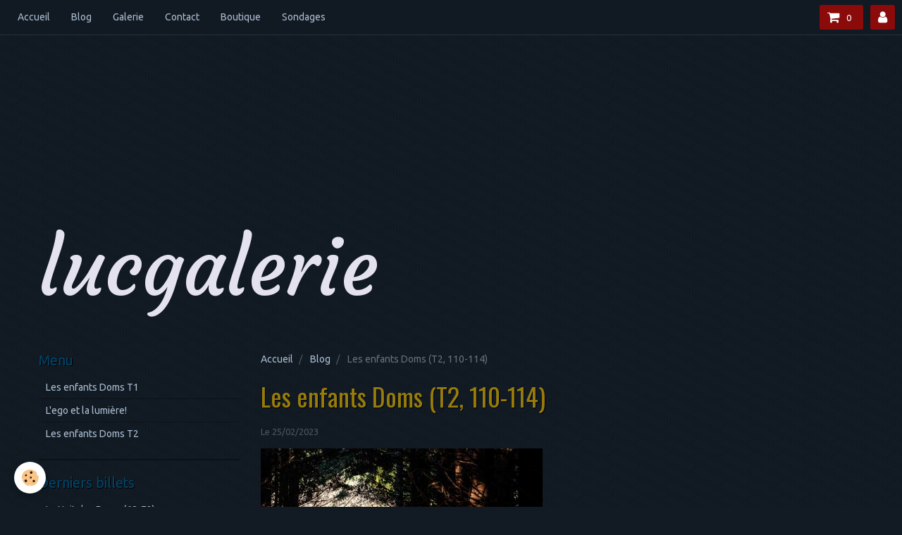

--- FILE ---
content_type: text/html; charset=UTF-8
request_url: https://www.luc-galerie.com/blog/les-enfants-doms-t2-110-114.html
body_size: 69975
content:
<!DOCTYPE html>
<html lang="fr">
    <head>
        <title>Les enfants Doms (T2, 110-114)</title>
        <!-- smart / midnight -->
<meta http-equiv="Content-Type" content="text/html; charset=utf-8">
<!--[if IE]>
<meta http-equiv="X-UA-Compatible" content="IE=edge">
<![endif]-->
<meta name="viewport" content="width=device-width, initial-scale=1, maximum-scale=1.0, user-scalable=no">
<meta name="msapplication-tap-highlight" content="no">
  <link rel="alternate" type="application/rss+xml" href="https://www.luc-galerie.com/blog/do/rss.xml" />
  <meta name="twitter:title" content="Les enfants Doms (T2, 110-114)"/>
  <meta property="og:title" content="Les enfants Doms (T2, 110-114)"/>
  <meta property="og:url" content="https://www.luc-galerie.com/blog/les-enfants-doms-t2-110-114.html"/>
  <meta property="og:type" content="article"/>
  <meta name="description" content="                                              &quot;It's a game for you, isn't it?&quot;                                                Le Quatrième protocole                                    110         « Bouge pas, Piccolo !    _Martinez ?    _ Lui-même ! T’es ..."/>
  <meta name="twitter:description" content="                                              &quot;It's a game for you, isn't it?&quot;                                                Le Quatrième protocole                                    110         « Bouge pas, Piccolo !    _Martinez ?    _ Lui-même ! T’es ..."/>
  <meta property="og:description" content="                                              &quot;It's a game for you, isn't it?&quot;                                                Le Quatrième protocole                                    110         « Bouge pas, Piccolo !    _Martinez ?    _ Lui-même ! T’es ..."/>
  <link rel="image_src" href="https://www.luc-galerie.com/medias/images/doms44.jpg"/>
  <meta property="og:image" content="https://www.luc-galerie.com/medias/images/doms44.jpg"/>
  <meta name="twitter:image" content="https://www.luc-galerie.com/medias/images/doms44.jpg"/>
  <meta name="twitter:card" content="summary_large_image"/>
  <link rel="canonical" href="https://www.luc-galerie.com/blog/les-enfants-doms-t2-110-114.html">
<meta name="generator" content="e-monsite (e-monsite.com)">







        <meta name="theme-color" content="rgba(17, 25, 34, 1)">
        <meta name="msapplication-navbutton-color" content="rgba(17, 25, 34, 1)">
        <meta name="apple-mobile-web-app-capable" content="yes">
        <meta name="apple-mobile-web-app-status-bar-style" content="black-translucent">

                
                                    
                                    
                                     
                                                                                                                    
            <link href="https://fonts.googleapis.com/css?family=Ubuntu:300,400,700%7COswald:300,400,700%7CCourgette:300,400,700&display=swap" rel="stylesheet">
        
        <link href="https://maxcdn.bootstrapcdn.com/font-awesome/4.7.0/css/font-awesome.min.css" rel="stylesheet">

        <link href="//www.luc-galerie.com/themes/combined.css?v=6_1646067808_21" rel="stylesheet">

        <!-- EMS FRAMEWORK -->
        <script src="//www.luc-galerie.com/medias/static/themes/ems_framework/js/jquery.min.js"></script>
        <!-- HTML5 shim and Respond.js for IE8 support of HTML5 elements and media queries -->
        <!--[if lt IE 9]>
        <script src="//www.luc-galerie.com/medias/static/themes/ems_framework/js/html5shiv.min.js"></script>
        <script src="//www.luc-galerie.com/medias/static/themes/ems_framework/js/respond.min.js"></script>
        <![endif]-->
        <script src="//www.luc-galerie.com/medias/static/themes/ems_framework/js/ems-framework.min.js?v=751"></script>
        <script src="https://www.luc-galerie.com/themes/content.js?v=6_1646067808_21&lang=fr"></script>

            <script src="//www.luc-galerie.com/medias/static/js/rgpd-cookies/jquery.rgpd-cookies.js?v=751"></script>
    <script>
                                    $(document).ready(function() {
            $.RGPDCookies({
                theme: 'ems_framework',
                site: 'www.luc-galerie.com',
                privacy_policy_link: '/about/privacypolicy/',
                cookies: [{"id":null,"favicon_url":"https:\/\/ssl.gstatic.com\/analytics\/20210414-01\/app\/static\/analytics_standard_icon.png","enabled":true,"model":"google_analytics","title":"Google Analytics","short_description":"Permet d'analyser les statistiques de consultation de notre site","long_description":"Indispensable pour piloter notre site internet, il permet de mesurer des indicateurs comme l\u2019affluence, les produits les plus consult\u00e9s, ou encore la r\u00e9partition g\u00e9ographique des visiteurs.","privacy_policy_url":"https:\/\/support.google.com\/analytics\/answer\/6004245?hl=fr","slug":"google-analytics"},{"id":null,"favicon_url":"","enabled":true,"model":"addthis","title":"AddThis","short_description":"Partage social","long_description":"Nous utilisons cet outil afin de vous proposer des liens de partage vers des plateformes tiers comme Twitter, Facebook, etc.","privacy_policy_url":"https:\/\/www.oracle.com\/legal\/privacy\/addthis-privacy-policy.html","slug":"addthis"}],
                modal_title: 'Gestion\u0020des\u0020cookies',
                modal_description: 'd\u00E9pose\u0020des\u0020cookies\u0020pour\u0020am\u00E9liorer\u0020votre\u0020exp\u00E9rience\u0020de\u0020navigation,\nmesurer\u0020l\u0027audience\u0020du\u0020site\u0020internet,\u0020afficher\u0020des\u0020publicit\u00E9s\u0020personnalis\u00E9es,\nr\u00E9aliser\u0020des\u0020campagnes\u0020cibl\u00E9es\u0020et\u0020personnaliser\u0020l\u0027interface\u0020du\u0020site.',
                privacy_policy_label: 'Consulter\u0020la\u0020politique\u0020de\u0020confidentialit\u00E9',
                check_all_label: 'Tout\u0020cocher',
                refuse_button: 'Refuser',
                settings_button: 'Param\u00E9trer',
                accept_button: 'Accepter',
                callback: function() {
                    // website google analytics case (with gtag), consent "on the fly"
                    if ('gtag' in window && typeof window.gtag === 'function') {
                        if (window.jsCookie.get('rgpd-cookie-google-analytics') === undefined
                            || window.jsCookie.get('rgpd-cookie-google-analytics') === '0') {
                            gtag('consent', 'update', {
                                'ad_storage': 'denied',
                                'analytics_storage': 'denied'
                            });
                        } else {
                            gtag('consent', 'update', {
                                'ad_storage': 'granted',
                                'analytics_storage': 'granted'
                            });
                        }
                    }
                }
            });
        });
    </script>

        <script async src="https://www.googletagmanager.com/gtag/js?id=G-4VN4372P6E"></script>
<script>
    window.dataLayer = window.dataLayer || [];
    function gtag(){dataLayer.push(arguments);}
    
    gtag('consent', 'default', {
        'ad_storage': 'denied',
        'analytics_storage': 'denied'
    });
    
    gtag('js', new Date());
    gtag('config', 'G-4VN4372P6E');
</script>

                <script type="application/ld+json">
    {
        "@context" : "https://schema.org/",
        "@type" : "WebSite",
        "name" : "lucgalerie",
        "url" : "https://www.luc-galerie.com/"
    }
</script>
            </head>
    <body id="blog_run" class="default menu-fixed">
        

        
        <!-- NAV -->
        <nav class="navbar navbar-top navbar-fixed-top">
            <div class="container">
                <div class="navbar-header hidden-desktop">
                                        <button data-toggle="collapse" data-target="#navbar" data-orientation="horizontal" class="btn btn-link navbar-toggle">
                		<i class="fa fa-bars"></i>
					</button>
                                                            <a class="brand" href="https://www.luc-galerie.com/">
                                                                        <span class="hidden-desktop">lucgalerie</span>
                                            </a>
                                    </div>
                                <div id="navbar" class="collapse">
                        <ul class="nav navbar-nav">
                    <li>
                <a href="https://www.luc-galerie.com/">
                                        Accueil
                </a>
                            </li>
                    <li>
                <a href="https://www.luc-galerie.com/blog/">
                                        Blog
                </a>
                            </li>
                    <li>
                <a href="https://www.luc-galerie.com/album-photos/">
                                        Galerie
                </a>
                            </li>
                    <li>
                <a href="https://www.luc-galerie.com/contact">
                                        Contact
                </a>
                            </li>
                    <li>
                <a href="https://www.luc-galerie.com/boutique">
                                        Boutique
                </a>
                            </li>
                    <li>
                <a href="https://www.luc-galerie.com/sondages">
                                        Sondages
                </a>
                            </li>
            </ul>

                </div>
                
                                <div class="navbar-buttons">
                                        <div class="navbar-cart" data-id="widget_cart">
                        <div class="widget-content" data-role="widget-content">
                            <a href="https://www.luc-galerie.com/boutique/do/cart/" class="btn btn-primary">
                                <i class="fa fa-shopping-cart fa-lg"></i>
                                <span class="badge badge-primary" data-role="cart-count"></span>
                            </a>
                        </div>
                    </div>
                    <a class="btn btn-primary" href="https://www.luc-galerie.com/boutique/do/account">
                        <i class="fa fa-user fa-lg"></i>
                    </a>
                                                                            </div>
                            </div>
        </nav>
                <!-- HEADER -->
        <header id="header">
                                            <div class="container">
                                <a class="brand" href="https://www.luc-galerie.com/">
                                                            <span class="visible-desktop-inline-block">lucgalerie</span>
                                    </a>
                                </div>
                                    </header>
        <!-- //HEADER -->
        
        <!-- WRAPPER -->
                                                                <div id="wrapper" class="container">
            <!-- MAIN -->
            <div id="main">
                                       <ol class="breadcrumb">
                  <li>
            <a href="https://www.luc-galerie.com/">Accueil</a>
        </li>
                        <li>
            <a href="https://www.luc-galerie.com/blog/">Blog</a>
        </li>
                        <li class="active">
            Les enfants Doms (T2, 110-114)
         </li>
            </ol>
                                
                                                                    
                                <div class="view view-blog" id="view-item" data-id-blog="63f9d6fa45c64e7888b9403f">
        <h1 class="view-title">Les enfants Doms (T2, 110-114)</h1>
        <ul class="media-infos">
                <li data-role="date">
            Le 25/02/2023
                    </li>
                    </ul>
    <div class="clearfix">
                    <p><img alt="Doms44" class="img-left" height="400" src="https://www.luc-galerie.com/medias/images/doms44.jpg?fx=c_400_400" width="400" /></p>

<p>&nbsp;</p>

<p>&nbsp;</p>

<p>&nbsp;</p>

<p><em>&nbsp; &nbsp; &nbsp; &nbsp; &nbsp; &nbsp; &nbsp; &nbsp; &nbsp; &nbsp; &nbsp; &nbsp; &nbsp; &nbsp; &nbsp; &nbsp;&quot;It&#39;s a game for you, isn&#39;t it?&quot;</em></p>

<p>&nbsp; &nbsp; &nbsp; &nbsp; &nbsp; &nbsp; &nbsp; &nbsp; &nbsp; &nbsp; &nbsp; &nbsp; &nbsp; &nbsp; &nbsp; &nbsp; &nbsp; &nbsp; &nbsp; &nbsp; &nbsp; &nbsp; Le Quatri&egrave;me protocole</p>

<p>&nbsp;</p>

<p>&nbsp;</p>

<p><span style="font-size:18px;">&nbsp; &nbsp; &nbsp; &nbsp; &nbsp; &nbsp; &nbsp; &nbsp; &nbsp; &nbsp; &nbsp; 110</span><span style="font-size:18px;"></span><span style="font-size:18px;"></span></p>

<p><span style="font-size:18px;">&nbsp; &nbsp; &nbsp;&laquo;&nbsp;Bouge pas, Piccolo&nbsp;!</span></p>

<p><span style="font-size:18px;">_Martinez&nbsp;?</span></p>

<p><span style="font-size:18px;">_ Lui-m&ecirc;me&nbsp;! T&rsquo;es pas arm&eacute;&nbsp;?&nbsp;</span></p>

<p><span style="font-size:18px;">_ Non... Je peux me retourner&nbsp;?</span></p>

<p><span style="font-size:18px;">_ Attends que je te fouille&nbsp;!&nbsp;&raquo;</span></p>

<p><span style="font-size:18px;">&nbsp; &nbsp; &nbsp;Martinez palpa le corps de Piccolo, afin de s&rsquo;assurer qu&rsquo;il ne portait pas d&rsquo;armes&hellip; &laquo;&nbsp;Maintenant, tu peux me faire face&hellip; dit Martinez.</span></p>

<p><span style="font-size:18px;">_ Tu &eacute;tais sur ma piste&nbsp;? demanda Piccolo.</span></p>

<p><span style="font-size:18px;">_ Oui, au lendemain de ta disparition, j&rsquo;ai pris mon cheval, bien d&eacute;cid&eacute; &agrave; te ramener au camp&nbsp;!&nbsp;&raquo;</span></p>

<p><span style="font-size:18px;">&nbsp; &nbsp; &nbsp;On &eacute;tait dans une r&eacute;gion entre la Kuranie et RAM&hellip; C&rsquo;&eacute;taient de hauts plateaux &eacute;pargn&eacute;s par la mer et on n&rsquo;y voyait qu&rsquo;une sorte d&rsquo;herbe ondulante, sous l&rsquo;ombre des nuages&nbsp;! &laquo;&nbsp;Je ne laisse pas dehors les brebis &eacute;gar&eacute;e&nbsp;! rajouta Martinez. Et il y a aussi un cheval pour toi&nbsp;!&nbsp;&raquo;</span></p>

<p><span style="font-size:18px;">&nbsp; &nbsp; &nbsp;Piccolo, toujours sous la menace de l&rsquo;arme de Martinez, alla vers sa monture et l&rsquo;enfourcha, avant de pr&eacute;ciser&nbsp;: &laquo;&nbsp;Tu sais, Martinez, je ne m&rsquo;enfuirai pas&nbsp;! D&rsquo;ailleurs, je comptais rentrer au camp&nbsp;!</span></p>

<p><span style="font-size:18px;">_ Bien s&ucirc;r, r&eacute;pondit Martinez qui se hissa lui-m&ecirc;me sur sa selle. Et c&rsquo;est pour &ccedil;a que tu joues les filles de l&rsquo;air&nbsp;! Allez en route&nbsp;!</span></p>

<p><span style="font-size:18px;">_ J&rsquo;ai &eacute;t&eacute; enlev&eacute;, Martinez, &agrave; mon corps d&eacute;fendant&nbsp;!</span></p>

<p><span style="font-size:18px;">_ Tiens, celle-l&agrave;, on ne me l&rsquo;avait jamais faite&nbsp;!</span></p>

<p><span style="font-size:18px;">_ C&rsquo;est pourtant la v&eacute;rit&eacute;&nbsp;! Un commando, nomm&eacute; le commando Science, est venu me chercher&nbsp;!</span></p>

<p><span style="font-size:18px;">_ Des types barbouill&eacute;s de noir, j&rsquo; parie&nbsp;! avec un couteau sur le mollet&nbsp;! C&rsquo; que c&rsquo;est d&rsquo;&ecirc;tre un oisif, plant&eacute; devant la t&eacute;l&eacute;&nbsp;!</span></p>

<p><span style="font-size:18px;">_ Dans le commando, y avait une ancienne connaissance, qui tenait absolument &agrave; ma collaboration pour un probl&egrave;me&nbsp;!</span></p>

<p><span style="font-size:18px;">_ J&rsquo; croyais qu&rsquo; c&rsquo;&eacute;tait &agrave; ton corps d&eacute;fendant&nbsp;! Mais c&rsquo;est un ami qui &eacute;tait l&agrave;&nbsp;! Et puis, peut-on savoir de quel probl&egrave;me il s&rsquo;agissait&nbsp;?</span></p>

<p><span style="font-size:18px;">_ Du r&eacute;chauffement climatique&nbsp;!</span></p>

<p><span style="font-size:18px;">_ Ah&nbsp;! Ah&nbsp;! Ah&nbsp;! Et ils avaient besoin d&rsquo;un mec qui n&rsquo;a jamais rien fait d&rsquo; sa vie&nbsp;! Ah&nbsp;! Ah&nbsp;! Piccolo le mytho&nbsp;!&nbsp;&raquo;</span></p>

<p><span style="font-size:18px;">&nbsp; &nbsp; &nbsp;D&eacute;sormais, ils se turent et ils ne firent que parcourir de vastes &eacute;tendues, gr&acirc;ce &agrave; leur monture. Mais, le soir arrivant, ils bivouaqu&egrave;rent&nbsp;et apr&egrave;s s&rsquo;&ecirc;tre occup&eacute; des chevaux, ils allum&egrave;rent un feu&nbsp;! Ils mang&egrave;rent en discutant&hellip; &laquo;&nbsp;Au camp, tu vas retrouver tes camarades, ceux qui sont us&eacute;s par le travail&nbsp;!</span></p>

<p><span style="font-size:18px;">_ Ce n&rsquo;est pas le travail qui est usant, r&eacute;pondit Piccolo.</span></p>

<p><span style="font-size:18px;">_ Non&nbsp;?</span></p>

<p><span style="font-size:18px;">_ Non, c&rsquo;est le stress ou l&rsquo;angoisse&nbsp;! C&rsquo;est tr&egrave;s diff&eacute;rent, m&ecirc;me si le stress est forc&eacute;ment li&eacute; au travail&nbsp;!</span></p>

<p><span style="font-size:18px;">_ Comprends pas&nbsp;! fit Martinez, qui avala une bonne bouch&eacute;e.</span></p>

<p><span style="font-size:18px;">_ Nous sommes inquiets &agrave; cause de choses qui nous d&eacute;passent&nbsp;! Notre stress est sournois, d&rsquo;autant que nous, les &ecirc;tres humains, nous sommes face &agrave; l&rsquo;inconnu&nbsp;! &laquo;&nbsp;Qu&rsquo;est-ce que nous faisons l&agrave; sur Terre&nbsp;?&nbsp;&raquo;, c&rsquo;est pas une question que se posent les animaux&nbsp;! Nous avons le choix et nous en sommes perturb&eacute;s, et s&rsquo;il survient des &eacute;v&eacute;nements telles que la guerre en Kuranie ou l&rsquo;inflation, nous nous fermons et devenons hostiles &agrave; tout changement&nbsp;! Nous refusons la r&eacute;forme des retraites, non &agrave; cause de ce qu&rsquo;elle nous co&ucirc;te, mais bien plus parce que nous devenons incapables de perdre quoi que ce soit&nbsp;!</span></p>

<p><span style="font-size:18px;">_ C&rsquo;est une r&eacute;forme inique et qui ne doit pas &ecirc;tre appliqu&eacute;e&nbsp;!</span></p>

<p><span style="font-size:18px;">_ Peut-&ecirc;tre et il y a toujours des conditions de travail &agrave; am&eacute;liorer, mais le fond du probl&egrave;me n&rsquo;est pas l&agrave;&nbsp;! C&rsquo;est notre perception de la vie qui d&eacute;termine notre stress&nbsp;! Depuis que je suis tout petit, je r&eacute;fl&eacute;chis au sens de ce que je vois et c&rsquo;est moi qui bosse le plus, car mon fruit, c&rsquo;est ma paix, c&rsquo;est l&rsquo;espoir que je peux donner&nbsp;! Cela va autrement plus loin que d&rsquo;offrir un emploi&nbsp;! Quelqu&rsquo;un qui profite de mon message, qui s&rsquo;en nourrit, a les moyens de calmer ses angoisses et de trouver la joie, quel que soit le poste qu&rsquo;il occupe&nbsp;! Voil&agrave; encore pourquoi le commando Science m&rsquo;a enlev&eacute;&nbsp;!</span></p>

<p><span style="font-size:18px;">_ Ouais, moi, c&rsquo; que j&rsquo; sais, c&rsquo;est que je dois te ramener &agrave; la maison rouge&nbsp;!</span></p>

<p><span style="font-size:18px;">_ Bien s&ucirc;r, Martinez, car le seul sens que t&rsquo;as donn&eacute; &agrave; ta vie, c&rsquo;est celui de ton autorit&eacute;, de ton importance&nbsp;! Lorsqu&rsquo;ils vont me revoir l&agrave;-bas, reconduit par toi, ils vont dire&nbsp;: &laquo;&nbsp;Quel type, ce Martinez&nbsp;! On ne lui &eacute;chappe pas&nbsp;!&nbsp;&raquo; Tu vas pouvoir rouler des m&eacute;caniques&nbsp;!</span></p>

<p><span style="font-size:18px;">_ J&rsquo; te kiffe pas, Piccolo&nbsp;!</span></p>

<p><span style="font-size:18px;">_ Ah&nbsp;! Ah&nbsp;! La belle affaire&nbsp;! T&rsquo;as la r&eacute;action de tous ceux que j&rsquo; d&eacute;range et que j&rsquo; fais travailler du chapeau&nbsp;! T&rsquo;as la haine de l&rsquo;&eacute;go&iuml;sme&nbsp;!</span></p>

<p><span style="font-size:18px;">_ Eh&nbsp;! O&ugrave; tu vas&nbsp;? s&rsquo;&eacute;cria Martinez, en d&eacute;gainant son arme &agrave; la vitesse de l&rsquo;&eacute;clair&nbsp;!</span></p>

<p><span style="font-size:18px;">_ Pisser&nbsp;!</span></p>

<p><span style="font-size:18px;">_ Bon, mais reste dans mon champ de vision&nbsp;!</span></p>

<p><span style="font-size:18px;">_ Bien chef&nbsp;!&nbsp;&raquo;</span></p>

<p><span style="font-size:18px;"></span></p>

<p><span style="font-size:18px;">&nbsp; &nbsp; &nbsp; &nbsp; &nbsp; &nbsp; &nbsp; &nbsp; &nbsp; &nbsp; &nbsp; &nbsp; &nbsp; &nbsp; &nbsp; &nbsp; &nbsp; &nbsp; &nbsp; &nbsp; &nbsp; &nbsp; &nbsp; &nbsp; &nbsp; &nbsp; &nbsp; &nbsp; &nbsp; &nbsp; &nbsp; &nbsp; &nbsp; &nbsp; &nbsp; &nbsp; &nbsp;111</span></p>

<p><span style="font-size:18px;"></span></p>

<p><span style="font-size:18px;">&nbsp; &nbsp; &nbsp; Le lendemain, Martinez et Piccolo reprirent la route et ils &eacute;taient au petit trot quand Martinez dit&nbsp;: &laquo;&nbsp;Tu sais, c&rsquo;est injuste ce que tu m&rsquo;as dit hier, au sujet de mon &eacute;go&iuml;sme&hellip; Je d&eacute;fends aussi les gars, tous ceux dont on abuse, pour faire plus de profits&nbsp;!</span></p>

<p><span style="font-size:18px;">_ Bien s&ucirc;r, Martinez, ce n&rsquo;est jamais tout blanc ou tout noir&nbsp;! Mais, si on t&rsquo;enlevait la lutte contre le gouvernement, tu serais compl&egrave;tement paum&eacute;&nbsp;! C&rsquo;est ton hypocrisie qui fait que le b&acirc;t blesse&nbsp;! &laquo;&nbsp;L&rsquo;homme ne vivra pas seulement de pain&nbsp;!&nbsp;&raquo; tu te rappelles&nbsp;? Autrement dit, l&rsquo;homme a une conscience pour donner un sens &agrave; sa vie&nbsp;! Or, notre &eacute;poque, dans son mensonge, essaie de nous faire croire que c&rsquo;est facultatif, qu&rsquo;on peut comme &ccedil;a avoir une existence purement mat&eacute;rialiste&nbsp;! On gagne de quoi vivre, on nourrit les siens, on donne &agrave; ses enfants la meilleure &eacute;ducation et on s&rsquo;en va, avec le sentiment du devoir accompli, en paix&nbsp;! Foutaises&nbsp;! C&rsquo;est justement ta lutte contre le gouvernement qui t&rsquo;aveugle sur cette mascarade&nbsp;!</span></p>

<p><span style="font-size:18px;">_ On dirait que t&rsquo;en as gros sur la patate&hellip;</span></p>

<p><span style="font-size:18px;">_ Un peu oui, car on ne sort pas des probl&egrave;mes&nbsp;! Pourquoi c&rsquo;est toujours le chaos&nbsp;? Mais parce que le chaos est n&eacute;cessaire &agrave; la plupart pour donner du sens&nbsp;! La soci&eacute;t&eacute;, c&rsquo;est la prolongation du lyc&eacute;e&nbsp;! Le gouvernement, c&rsquo;est le proviseur, ou le CPE&nbsp;! Le travail, ce sont les cours&nbsp;; les pauses, les r&eacute;cr&eacute;ations, et bien s&ucirc;r il y a encore les vacances&nbsp;! On reste dans un vase clos et quand on n&rsquo;est pas content, on accuse la direction de l&rsquo;&eacute;cole, on se r&eacute;volte contre les professeurs, qu&rsquo;on juge injustes, c&rsquo;est-&agrave;-dire qu&rsquo;on prend &agrave; parti les ministres&nbsp;! On reste scolaire, alors que l&rsquo;immensit&eacute; est juste &agrave; c&ocirc;t&eacute;&nbsp;! On &eacute;touffe, alors que le myst&egrave;re peut &ecirc;tre infini&nbsp;! On est terroris&eacute; &agrave; l&rsquo;id&eacute;e d&rsquo;ouvrir une fen&ecirc;tre&nbsp;!</span></p>

<p><span style="font-size:18px;">_ Tu exag&egrave;res...&nbsp;&raquo;</span></p>

<p><span style="font-size:18px;">&nbsp; &nbsp; &nbsp;A cet instant, une troupe de cavaliers fit son apparition et vint &agrave; la rencontre des deux hommes&hellip; Puis, elle s&rsquo;arr&ecirc;ta et montra ses visages d&rsquo;adolescents&nbsp;! &laquo;&nbsp;Donne-nous le prisonnier&nbsp;! dit celui qui &eacute;tait le chef.</span></p>

<p><span style="font-size:18px;">_ Et qu&rsquo;est-ce que vous en ferez&nbsp;? demanda Martinez.</span></p>

<p><span style="font-size:18px;">_ On va le pendre&nbsp;!</span></p>

<p><span style="font-size:18px;">_ Oui, on va le pendre&nbsp;! cri&egrave;rent d&rsquo;autres. Donne-le nous, Martinez&nbsp;!</span></p>

<p><span style="font-size:18px;">_ Doucement les enfants&hellip; Et pourquoi vous voulez le pendre&nbsp;?</span></p>

<p><span style="font-size:18px;">_ Tu as &eacute;cout&eacute; ses discours, Martinez&nbsp;? reprit le chef. Il a la langue d&rsquo;un serpent et ils menacent nos retraites&nbsp;!</span></p>

<p><span style="font-size:18px;">_ Ouais, nous voulons une retraite&nbsp;! rench&eacute;rit le groupe.</span></p>

<p><span style="font-size:18px;">_ Non, je ne vous donnerai pas le prisonnier&hellip;, r&eacute;pondit Martinez. Il a fui du camp et il sera jug&eacute; pour cela&nbsp;! Laissez faire la justice, les enfants&nbsp;! Vous &ecirc;tes de braves petits gars et ne m&rsquo;obligez pas &agrave; vous descendre&nbsp;!&nbsp;&raquo;</span></p>

<p><span style="font-size:18px;">&nbsp; &nbsp; &nbsp;Les gamins connaissaient de r&eacute;putation l&rsquo;adresse de Martinez au revolver et ils finirent par s&rsquo;en aller, non sans jeter &agrave; Piccolo de sombres regards de haine&nbsp;! &laquo;&nbsp;Alors j&rsquo;exag&egrave;re, hein&nbsp;! jeta Piccolo, une fois que la troupe fut partie. Des ados inquiets pour leur retraite, alors qu&rsquo;ils n&rsquo;ont m&ecirc;me pas commenc&eacute; &agrave; travailler&nbsp;! Voil&agrave; le monde que nous avons cr&eacute;&eacute;&nbsp;!</span></p>

<p><span style="font-size:18px;">_ Ils d&eacute;fendent leur futur&nbsp;!</span></p>

<p><span style="font-size:18px;">_ Mais bon sang, on en cr&egrave;ve justement de cette s&eacute;curit&eacute;, de cette maladie &agrave; vouloir tout assurer&nbsp;! On ne comprend pas qu&rsquo;elle ne fait que renforcer notre &eacute;go&iuml;sme&nbsp;! que c&rsquo;est l&rsquo;animal qui est en nous qui ne veut que survivre, en &eacute;tant le plus fort, en ne pensant qu&rsquo;&agrave; lui&nbsp;! Ceux-l&agrave; des enfants&nbsp;? Mais ce sont d&eacute;j&agrave; des vieillards&nbsp;! O&ugrave; est le don, Martinez, la magie, la force&nbsp;? Il n&rsquo;y a pas de futur pour l&rsquo;homme mat&eacute;rialiste&nbsp;! pour ceux qui comptent et qui veulent l&rsquo;&eacute;galit&eacute;&nbsp;!</span></p>

<p><span style="font-size:18px;">_ Ah bon&nbsp;? V&rsquo; l&agrave; autre chose&nbsp;! Moi, j&rsquo; combats pour la justice&nbsp;!</span></p>

<p><span style="font-size:18px;">_ Mais en m&ecirc;me temps t&rsquo;es incapable de paix&nbsp;! Tu ne saurais quoi en faire&nbsp;! Une soci&eacute;t&eacute; d&rsquo;apothicaires&nbsp;! Nous avons tous soif et nous disons&nbsp;: &laquo;&nbsp;Seule la raison nous guide&nbsp;! Nous n&rsquo;ob&eacute;issons qu&rsquo;au n&eacute;cessaire&nbsp;!&nbsp;&raquo; Nous crevons d&rsquo;un manque d&rsquo;amour, de tendresse&nbsp;! Nous voudrions voler, sentir le souffle des &eacute;toiles, puisque nous savons l&rsquo;immensit&eacute; de l&rsquo;Univers, et nous vivons dans des bo&icirc;tes &agrave; chaussures&nbsp;! Et tu sais pourquoi, Martinez&nbsp;?</span></p>

<p><span style="font-size:18px;">_ Non, mais tu vas me le dire&nbsp;!</span></p>

<p><span style="font-size:18px;">_ Mais par peur, Martinez&nbsp;! parce que nous avons trois plumes dans les fesses&hellip; et que nous avons peur du ridicule&nbsp;! parce que l&rsquo;orgueil nous rend b&ecirc;tes&nbsp;et m&ecirc;me infects, durs comme de la pierre&nbsp;! Le climat tarit les puits, mais d&eacute;j&agrave; nos c&oelig;urs sont &agrave; secs&nbsp;! La beaut&eacute; est partout, &eacute;poustouflante et elle nous invite &agrave; aimer de tout notre &ecirc;tre&nbsp;! Elle nous montre la flamme&nbsp;! Pense &agrave; la sortie des feuilles au printemps&nbsp;! Les fleurs, elles, ne perdent pas leur temps&nbsp;! Elles ne r&acirc;lent pas&nbsp;! Elles s&rsquo;empressent de s&rsquo;ouvrir&nbsp;!</span></p>

<p><span style="font-size:18px;">_ Tu sais, je commence &agrave; regretter de t&rsquo;avoir poursuivi&nbsp;! Je n&rsquo;ai jamais eu un tel moulin &agrave; paroles &agrave; mes c&ocirc;t&eacute;s&nbsp;!</span></p>

<p><span style="font-size:18px;">_ Ah&nbsp;! Ah&nbsp;! J&rsquo; l&rsquo;ouvre pas souvent, mais c&rsquo;est vrai que quand &ccedil;a arrive, j&rsquo;en ai &agrave; dire&nbsp;!</span></p>

<p><span style="font-size:18px;">_ Tu feras moins le fier au camp&nbsp;!</span></p>

<p><span style="font-size:18px;">_ Le camp, pour moi, Martinez, c&rsquo;est des vacances&nbsp;! Ce qui est difficile, c&rsquo;est de donner du sens, d&rsquo;affronter la vie, les yeux ouverts&nbsp;! Une soci&eacute;t&eacute; de lyc&eacute;ens, j&rsquo; te dis&nbsp;!&nbsp;&raquo;</span></p>

<p><span style="font-size:18px;"></span></p>

<p><span style="font-size:18px;">&nbsp; &nbsp; &nbsp; &nbsp; &nbsp; &nbsp; &nbsp; &nbsp; &nbsp; &nbsp; &nbsp; &nbsp; &nbsp; &nbsp; &nbsp; &nbsp; &nbsp; &nbsp; &nbsp; &nbsp; &nbsp; &nbsp; &nbsp; &nbsp; &nbsp; &nbsp; &nbsp; &nbsp; &nbsp; &nbsp; &nbsp; &nbsp; &nbsp; &nbsp; &nbsp; &nbsp; 112</span></p>

<p><span style="font-size:18px;"></span></p>

<p><span style="font-size:18px;">L&rsquo;orgueil tue le monde&nbsp;!</span></p>

<p><span style="font-size:18px;">L&rsquo;appauvrit, le d&eacute;sesp&egrave;re&nbsp;!</span></p>

<p><span style="font-size:18px;">L&rsquo;orgueil brouille les pistes&nbsp;!</span></p>

<p><span style="font-size:18px;">Il dit&nbsp;: &laquo;&nbsp;Je n&rsquo;existe pas&nbsp;!&nbsp;</span></p>

<p><span style="font-size:18px;">Je fais les choses par n&eacute;cessit&eacute;, par raison, par devoir&nbsp;!&nbsp;&raquo;</span></p>

<p><span style="font-size:18px;">L&rsquo;orgueil n&rsquo;existe pas, c&rsquo;est une victime&nbsp;!</span></p>

<p><span style="font-size:18px;">Qui se rappelle pourquoi Rimar est entr&eacute; en guerre&nbsp;?</span></p>

<p><span style="font-size:18px;">Il voulait parader&nbsp;!</span></p>

<p><span style="font-size:18px;">Il voulait dire&nbsp;: &laquo;&nbsp;J&rsquo;ai ramen&eacute; la Kuranie &agrave; la maison&nbsp;!&nbsp;&raquo;</span></p>

<p><span style="font-size:18px;">Il voulait l&rsquo;admiration de son peuple&nbsp;!</span></p>

<p><span style="font-size:18px;">Qu&rsquo;on voit comme il est fort&nbsp;!</span></p>

<p><span style="font-size:18px;">Il voulait &ecirc;tre aim&eacute;, comme un enfant&nbsp;!</span></p>

<p><span style="font-size:18px;">Mais l&rsquo;orgueil est un enfant m&eacute;chant&nbsp;!</span></p>

<p><span style="font-size:18px;">C&rsquo;est un enfant adulte&nbsp;!</span></p>

<p><span style="font-size:18px;">Un enfant de ce monde,</span></p>

<p><span style="font-size:18px;">Qui trafique avec ce monde&nbsp;!</span></p>

<p><span style="font-size:18px;">Nous sommes tous des enfants,</span></p>

<p><span style="font-size:18px;">Mais l&rsquo;orgueil fait l&rsquo;enfant dominateur,</span></p>

<p><span style="font-size:18px;">Capricieux, dur&nbsp;!</span></p>

<p><span style="font-size:18px;">L&rsquo;orgueil se prend au s&eacute;rieux&nbsp;!</span></p>

<p><span style="font-size:18px;">L&rsquo;orgueil &eacute;tend les villes,</span></p>

<p><span style="font-size:18px;">Etend sa puissance, son pouvoir&nbsp;!</span></p>

<p><span style="font-size:18px;">Il domine, il triomphe&nbsp;!</span></p>

<p><span style="font-size:18px;">Il veut l&rsquo;admiration des autres,</span></p>

<p><span style="font-size:18px;">En les commandant, en &eacute;tant le premier&nbsp;!</span></p>

<p><span style="font-size:18px;">Mais l&rsquo;orgueil se cache&nbsp;!</span></p>

<p><span style="font-size:18px;">Il dit&nbsp;: &laquo;&nbsp;Je n&rsquo;existe pas&nbsp;!&nbsp;&raquo;</span></p>

<p><span style="font-size:18px;">L&rsquo;orgueil tue le monde,</span></p>

<p><span style="font-size:18px;">En brouillant les pistes&nbsp;!</span></p>

<p><span style="font-size:18px;">Il dit&nbsp;: &laquo;&nbsp;Je fais la guerre par n&eacute;cessit&eacute;, devoir&nbsp;!</span></p>

<p><span style="font-size:18px;">Je suis une victime&nbsp;!</span></p>

<p><span style="font-size:18px;">Bien s&ucirc;r, des gens meurent, des enfants meurent&nbsp;!</span></p>

<p><span style="font-size:18px;">Des atrocit&eacute;s sont commises&nbsp;!</span></p>

<p><span style="font-size:18px;">Mais c&rsquo;est par devoir, n&eacute;cessit&eacute;&nbsp;!</span></p>

<p><span style="font-size:18px;">Je ne suis qu&rsquo;une victime&nbsp;!&nbsp;&raquo;</span></p>

<p><span style="font-size:18px;">L&rsquo;orgueil tue le monde,</span></p>

<p><span style="font-size:18px;">Le d&eacute;sesp&egrave;re, l&rsquo;an&eacute;antit,</span></p>

<p><span style="font-size:18px;">Car il brouille les pistes&nbsp;!</span></p>

<p><span style="font-size:18px;">Il n&rsquo;existe pas&nbsp;!</span></p>

<p><span style="font-size:18px;">Il &eacute;tend les villes, r&eacute;chauffe la plan&egrave;te, d&eacute;truit la nature,</span></p>

<p><span style="font-size:18px;">Par n&eacute;cessit&eacute;, devoir&nbsp;!</span></p>

<p><span style="font-size:18px;">L&rsquo;orgueil est un saint&nbsp;!</span></p>

<p><span style="font-size:18px;">Prions pour lui&nbsp;!</span></p>

<p><span style="font-size:18px;">Prions pour qu&rsquo;il tue des gens&nbsp;!</span></p>

<p><span style="font-size:18px;">Qu&rsquo;il d&eacute;truise la nature&nbsp;!</span></p>

<p><span style="font-size:18px;">Car l&rsquo;orgueil est une victime, une victime du devoir&nbsp;!</span></p>

<p><span style="font-size:18px;">C&rsquo;est dur pour lui&nbsp;!</span></p>

<p><span style="font-size:18px;">Bien plus que pour ceux qui sont morts &agrave; cause de lui&nbsp;!</span></p>

<p><span style="font-size:18px;">Qui se rappelle pourquoi Rimar a d&eacute;but&eacute; sa guerre&nbsp;?</span></p>

<p><span style="font-size:18px;">Il voulait juste parader&nbsp;!</span></p>

<p><span style="font-size:18px;">Il voulait juste dire&nbsp;: &laquo;&nbsp;J&rsquo;ai ramen&eacute; la Kuranie &agrave; la maison&nbsp;!&nbsp;&raquo;</span></p>

<p><span style="font-size:18px;">Il voulait montrer combien il est fort,</span></p>

<p><span style="font-size:18px;">Faire l&rsquo;admiration de son peuple&nbsp;!</span></p>

<p><span style="font-size:18px;">Comme un enfant, mais un enfant dominateur, dur,</span></p>

<p><span style="font-size:18px;">Car il y a des morts</span></p>

<p><span style="font-size:18px;">Et l&rsquo;orgueil ne revient pas en arri&egrave;re&nbsp;!</span></p>

<p><span style="font-size:18px;">Il ne dit pas&nbsp;: &laquo;&nbsp;Je me suis tromp&eacute;&nbsp;! Excusez-moi&nbsp;!</span></p>

<p><span style="font-size:18px;">Jugez-moi, car je ne veux pas tuer&nbsp;!&nbsp;&raquo;</span></p>

<p><span style="font-size:18px;">Non, l&rsquo;orgueil se cache&nbsp;!</span></p>

<p><span style="font-size:18px;">Il dispara&icirc;t&nbsp;!</span></p>

<p><span style="font-size:18px;">Il s&rsquo;enfonce dans la nuit&nbsp;!</span></p>

<p><span style="font-size:18px;">Dans le plus secret du c&oelig;ur&nbsp;!</span></p>

<p><span style="font-size:18px;">Il brouille les pistes&nbsp;!</span></p>

<p><span style="font-size:18px;">Mieux que le malfaiteur&nbsp;!</span></p>

<p><span style="font-size:18px;">Il se cache dans la nuit</span></p>

<p><span style="font-size:18px;">Et il entra&icirc;ne tout le monde dans la nuit,</span></p>

<p><span style="font-size:18px;">Le doute, le d&eacute;sespoir, le mensonge&nbsp;!</span></p>

<p><span style="font-size:18px;">L&rsquo;orgueil est une victime, une victime du devoir&nbsp;!</span></p>

<p><span style="font-size:18px;">De la raison&nbsp;!</span></p>

<p><span style="font-size:18px;">Qui se rappelle encore pourquoi Rimar a d&eacute;clar&eacute; la guerre&nbsp;?</span></p>

<p><span style="font-size:18px;">L&rsquo;orgueil est un cadavre&nbsp;!</span></p>

<p><span style="font-size:18px;">C&rsquo;est la mort sur Terre&nbsp;!</span></p>

<p><span style="font-size:18px;">C&rsquo;est la source de nos larmes&nbsp;!</span></p>

<p><span style="font-size:18px;">C&rsquo;est la pierre tombale&nbsp;!</span></p>

<p><span style="font-size:18px;">Un orgueil qui s&rsquo;humilie,</span></p>

<p><span style="font-size:18px;">Qui revient en arri&egrave;re,</span></p>

<p><span style="font-size:18px;">Qui dit&nbsp;: &laquo;&nbsp;J&rsquo;existe&nbsp;!&nbsp;&raquo;,</span></p>

<p><span style="font-size:18px;">C&rsquo;est l&rsquo;&eacute;claircie, le soleil per&ccedil;ant les nuages&nbsp;!</span></p>

<p><span style="font-size:18px;">C&rsquo;est de nouveau la compr&eacute;hension, la clart&eacute;&nbsp;!</span></p>

<p><span style="font-size:18px;">Le sens, l&rsquo;espoir&nbsp;!</span></p>

<p><span style="font-size:18px;">La justice&nbsp;!</span></p>

<p><span style="font-size:18px;">C&rsquo;est l&rsquo;enfant souriant&nbsp;!</span></p>

<p><span style="font-size:18px;">Mais qui se souvient de l&rsquo;orgueil de Rimar&nbsp;?</span></p>

<p><span style="font-size:18px;"></span></p>

<p><span style="font-size:18px;">&nbsp; &nbsp; &nbsp; &nbsp; &nbsp; &nbsp; &nbsp; &nbsp; &nbsp; &nbsp; &nbsp; &nbsp; &nbsp; &nbsp; &nbsp; &nbsp; &nbsp; &nbsp; &nbsp; &nbsp; &nbsp; &nbsp; &nbsp; &nbsp; &nbsp; &nbsp; &nbsp; &nbsp; &nbsp; &nbsp; &nbsp; &nbsp; &nbsp; &nbsp; &nbsp; &nbsp; &nbsp; &nbsp; &nbsp; &nbsp; &nbsp; &nbsp;113</span></p>

<p><span style="font-size:18px;"></span></p>

<p><span style="font-size:18px;">Je te parlerai de la patience des nuages&nbsp;!</span></p>

<p><span style="font-size:18px;">De la patience de la lumi&egrave;re&nbsp;!</span></p>

<p><span style="font-size:18px;">De son temps &agrave; la fois rapide et tranquille&nbsp;!</span></p>

<p><span style="font-size:18px;">Je te parlerai de la confiance!</span></p>

<p><span style="font-size:18px;">L&rsquo;orgueil est dur&nbsp;!</span></p>

<p><span style="font-size:18px;">L&rsquo;homme est dur&nbsp;!</span></p>

<p><span style="font-size:18px;">L&rsquo;horreur, le d&eacute;sespoir semblent &eacute;ternels&nbsp;!</span></p>

<p><span style="font-size:18px;">Vides d&rsquo;horizon&nbsp;!</span></p>

<p><span style="font-size:18px;">Mais l&rsquo;orgueil s&rsquo;empresse de d&eacute;truire l&rsquo;orgueil&nbsp;!</span></p>

<p><span style="font-size:18px;">Le m&eacute;chant est impatient</span></p>

<p><span style="font-size:18px;">Et d&eacute;truit le m&eacute;chant qui le g&ecirc;ne&nbsp;!</span></p>

<p><span style="font-size:18px;">Le mal se d&eacute;truit lui-m&ecirc;me&nbsp;!</span></p>

<p><span style="font-size:18px;">A cause de ses app&eacute;tits&nbsp;!</span></p>

<p><span style="font-size:18px;">Le bien est patient&nbsp;!</span></p>

<p><span style="font-size:18px;">Il regarde&nbsp;!</span></p>

<p><span style="font-size:18px;">Il regarde vraiment&nbsp;!</span></p>

<p><span style="font-size:18px;">Il en a le temps,</span></p>

<p><span style="font-size:18px;">Il en a la force&nbsp;!</span></p>

<p><span style="font-size:18px;">Il en la volont&eacute;&nbsp;!</span></p>

<p><span style="font-size:18px;">Le bien donne de l&rsquo;eau,</span></p>

<p><span style="font-size:18px;">Il rafra&icirc;chit&nbsp;!</span></p>

<p><span style="font-size:18px;">Il apaise&nbsp;!</span></p>

<p><span style="font-size:18px;">Il donne de la lumi&egrave;re,</span></p>

<p><span style="font-size:18px;">C&rsquo;est-&agrave;-dire du respect&nbsp;!</span></p>

<p><span style="font-size:18px;">Le bien dit&nbsp;&agrave; l&rsquo;autre, quel qu&rsquo;il soit&nbsp;:</span></p>

<p><span style="font-size:18px;">&laquo;&nbsp;Toi aussi tu existes&nbsp;!</span></p>

<p><span style="font-size:18px;">Toi aussi tu es unique&nbsp;!</span></p>

<p><span style="font-size:18px;">Toi aussi tu fais partie de la famille des hommes&nbsp;!</span></p>

<p><span style="font-size:18px;">Toi aussi tu es aimable et tu as de la valeur&nbsp;!&nbsp;&raquo;</span></p>

<p><span style="font-size:18px;">Le bien peut dire &ccedil;a,</span></p>

<p><span style="font-size:18px;">Car il a les yeux ouverts&nbsp;!</span></p>

<p><span style="font-size:18px;">Il en a la force&nbsp;!</span></p>

<p><span style="font-size:18px;">Et l&rsquo;autre qui re&ccedil;oit ce message consid&egrave;re aussi&nbsp;!</span></p>

<p><span style="font-size:18px;">Respecte aussi&nbsp;!</span></p>

<p><span style="font-size:18px;">Sourit, reprend espoir&nbsp;!</span></p>

<p><span style="font-size:18px;">La coh&eacute;rence revient&nbsp;!</span></p>

<p><span style="font-size:18px;">Le sens est de nouveau l&agrave;&nbsp;!</span></p>

<p><span style="font-size:18px;">Le bien donne &agrave; boire</span></p>

<p><span style="font-size:18px;">Et remet de l&rsquo;ordre&nbsp;!</span></p>

<p><span style="font-size:18px;">Mais l&rsquo;orgueil prend la lumi&egrave;re&nbsp;!</span></p>

<p><span style="font-size:18px;">Ne la voit m&ecirc;me pas, l&rsquo;&eacute;crase&nbsp;!</span></p>

<p><span style="font-size:18px;">La domination happe la lumi&egrave;re&nbsp;!</span></p>

<p><span style="font-size:18px;">C&rsquo;est un trou noir&nbsp;!</span></p>

<p><span style="font-size:18px;">Un puits sans fond&nbsp;!</span></p>

<p><span style="font-size:18px;">Ainsi est l&rsquo;enfant Dom&nbsp;!</span></p>

<p><span style="font-size:18px;">Comme tous, il demande aussi du respect,</span></p>

<p><span style="font-size:18px;">De la reconnaissance, de l&rsquo;amour,</span></p>

<p><span style="font-size:18px;">Mais c&rsquo;est un puits sans fond,</span></p>

<p><span style="font-size:18px;">Un trou noir&nbsp;!</span></p>

<p><span style="font-size:18px;">Il n&rsquo;en a jamais assez&nbsp;!</span></p>

<p><span style="font-size:18px;">Ce qu&rsquo;on lui donne est perdu&nbsp;!</span></p>

<p><span style="font-size:18px;">C&rsquo;est maladif&nbsp;!</span></p>

<p><span style="font-size:18px;">C&rsquo;est le n&eacute;ant qui l&rsquo;a cr&eacute;&eacute;&nbsp;!</span></p>

<p><span style="font-size:18px;">C&rsquo;est l&rsquo;angoisse d&rsquo;un monde vide,</span></p>

<p><span style="font-size:18px;">Un fruit de l&rsquo;hypocrisie&nbsp;!</span></p>

<p><span style="font-size:18px;">Ou bien l&rsquo;enfant Dom contr&ocirc;le le monde,</span></p>

<p><span style="font-size:18px;">Ou bien il le d&eacute;truit&nbsp;!</span></p>

<p><span style="font-size:18px;">Comment gu&eacute;rir l&rsquo;enfant Dom&nbsp;?</span></p>

<p><span style="font-size:18px;">Comment gu&eacute;rir un trou noir&nbsp;?</span></p>

<p><span style="font-size:18px;">Nous sommes tous pareils,</span></p>

<p><span style="font-size:18px;">Nous voulons tous du respect,</span></p>

<p><span style="font-size:18px;">Qu&rsquo;on nous aime,</span></p>

<p><span style="font-size:18px;">C&rsquo;est indispensable pour notre &eacute;quilibre&nbsp;!</span></p>

<p><span style="font-size:18px;">Mais comment aider l&rsquo;enfant Dom&nbsp;?</span></p>

<p><span style="font-size:18px;">Il faudrait d&eacute;j&agrave; que l&rsquo;orgueil existe&nbsp;!</span></p>

<p><span style="font-size:18px;">Il faudrait d&eacute;j&agrave; combattre l&rsquo;hypocrisie&nbsp;!</span></p>

<p><span style="font-size:18px;">Il faudrait d&eacute;j&agrave; que la domination existe&nbsp;!</span></p>

<p><span style="font-size:18px;">Il faudrait d&eacute;j&agrave; comprendre que nos probl&egrave;mes</span></p>

<p><span style="font-size:18px;">Sont des probl&egrave;mes d&rsquo;ego&nbsp;!</span></p>

<p><span style="font-size:18px;">La retraite, les taxes, le r&eacute;chauffement,</span></p>

<p><span style="font-size:18px;">C&rsquo;est de l&rsquo;ego&nbsp;!</span></p>

<p><span style="font-size:18px;">Nous d&eacute;truisons la plan&egrave;te pour notre ego&nbsp;!</span></p>

<p><span style="font-size:18px;">Nous manifestons &agrave; cause de notre ego&nbsp;!</span></p>

<p><span style="font-size:18px;">Comment gu&eacute;rir les enfants Doms&nbsp;?</span></p>

<p><span style="font-size:18px;">Leur amener un sourire&nbsp;?</span></p>

<p><span style="font-size:18px;">Comment les rassurer&nbsp;?</span></p>

<p><span style="font-size:18px;">Comment les rendre humains&nbsp;?</span></p>

<p><span style="font-size:18px;">Je te parlerai de la patience des nuages&nbsp;!</span></p>

<p><span style="font-size:18px;">Celui qui conna&icirc;t la patience de la lumi&egrave;re,</span></p>

<p><span style="font-size:18px;">Celui-l&agrave; peut donner&nbsp;!</span></p>

<p><span style="font-size:18px;">Il est une source pour les autres&nbsp;!</span></p>

<p><span style="font-size:18px;">Il en a la force&nbsp;!</span></p>

<p><span style="font-size:18px;">L&rsquo;enfant &eacute;merveill&eacute; a la force des nuages&nbsp;!</span></p>

<p><span style="font-size:18px;"></span></p>

<p><span style="font-size:18px;">&nbsp; &nbsp; &nbsp; &nbsp; &nbsp; &nbsp; &nbsp; &nbsp; &nbsp; &nbsp; &nbsp; &nbsp; &nbsp; &nbsp; &nbsp; &nbsp; &nbsp; &nbsp; &nbsp; &nbsp; &nbsp; &nbsp; &nbsp; &nbsp; &nbsp; &nbsp; &nbsp; &nbsp; &nbsp; &nbsp; &nbsp; &nbsp; &nbsp; &nbsp; &nbsp; &nbsp; &nbsp; &nbsp; 114</span></p>

<p><span style="font-size:18px;"></span></p>

<p><span style="font-size:18px;">&nbsp; &nbsp; &nbsp;Martinez et Piccolo chevauchaient toujours, sous un azur impeccable, quand soudain une immense d&eacute;flagration les stup&eacute;fia, les cloua sur place, effrayant leur monture, qu&rsquo;ils ne purent calmer, ce qui fit qu&rsquo;ils se retrouv&egrave;rent les fesses par terre&nbsp;! &laquo;&nbsp;Mais qu&rsquo;est-ce que c&rsquo;est qu&rsquo; &ccedil;a&nbsp;? hurla Martinez.</span></p>

<p><span style="font-size:18px;">_ Je crois que &ccedil;a vient de derri&egrave;re la colline&nbsp;!&nbsp;&raquo; dit Piccolo, qui &eacute;tait aussi choqu&eacute; que le d&eacute;l&eacute;gu&eacute; syndical&nbsp;!</span></p>

<p><span style="font-size:18px;">Les deux hommes gravirent le versant et regard&egrave;rent ce qui se passait au-del&agrave;&hellip; Dans la plaine, beaucoup plus loin, une petite ville avait &eacute;t&eacute; bombard&eacute;e et des fum&eacute;es noires s&rsquo;en &eacute;chappaient&nbsp;! &laquo;&nbsp;Voil&agrave; la guerre de Rimar&nbsp;! fit am&egrave;rement Martinez.</span></p>

<p><span style="font-size:18px;">_ Oui, voil&agrave; le malheur&hellip; et o&ugrave; m&egrave;ne le pouvoir absolu&nbsp;! sans frein, celui qui ne supporte plus la contradiction&nbsp;! Tu es un peu comme &ccedil;a, Martinez&hellip;</span></p>

<p><span style="font-size:18px;">_ Hein&nbsp;? Mais j&rsquo;ai le gouvernement comme obstacle&nbsp;! Ce n&rsquo;est pas moi qui commande&nbsp;!</span></p>

<p><span style="font-size:18px;">_ Non, mais ta lutte est devenue un but en soi&nbsp;! Quelles que soient les d&eacute;cisions du gouvernement, tu le combattras&nbsp;!</span></p>

<p><span style="font-size:18px;">_ Bon, ben, vaut mieux pas rester ici&hellip; Il ne s&rsquo;agit pas de devenir des cibles, pour quelque dingue&nbsp;!&nbsp;&raquo;</span></p>

<p><span style="font-size:18px;">&nbsp; &nbsp; Ils retourn&egrave;rent vers leurs chevaux, qui s&rsquo;&eacute;taient enfin immobilis&eacute;s&hellip; Il est vrai qu&rsquo;il n&rsquo;y avait pas eu d&rsquo;autres explosions&hellip; &laquo;&nbsp;Tu sais, Martinez, dit Piccolo tout en marchant. Je suis persuad&eacute; maintenant que tant qu&rsquo;on a du pouvoir, on ne peut pas vraiment consid&eacute;rer l&rsquo;autre comme r&eacute;el&nbsp;!</span></p>

<p><span style="font-size:18px;">_ J&rsquo; t&rsquo;avoue que je ne percute&nbsp;pas vraiment non plus ce que tu me dis&nbsp;!</span></p>

<p><span style="font-size:18px;">_ Tant qu&rsquo;on veut commander, imposer son point de vue, m&ecirc;me au nom du bien, et toi, c&rsquo;est au nom des travailleurs, on ne prend pas l&rsquo;autre dans sa totalit&eacute;&nbsp;! Il devient un adversaire et tant pis pour sa complexit&eacute;&nbsp;!</span></p>

<p><span style="font-size:18px;">_ Tu voudrais que je trouve des circonstances att&eacute;nuantes aux profiteurs et aux exploiteurs&nbsp;!</span></p>

<p><span style="font-size:18px;">_ Je me moque des riches, Martinez, car ils ne sont pas heureux&nbsp;!</span></p>

<p><span style="font-size:18px;">_ Mais les travailleurs ont des droits&nbsp;!</span></p>

<p><span style="font-size:18px;">_ D&rsquo;accord, mais ce qui te g&ecirc;ne aussi, ce qui te pr&eacute;occupe, c&rsquo;est que tu aies raison, que tu sentes ta valeur au travers de ton combat&nbsp;! Si tu es autant d&eacute;rang&eacute; par les profiteurs, c&rsquo;est parce que tu les vois sup&eacute;rieurs, manipulateurs et ton ego en souffre&nbsp;! Tu n&rsquo;arrives pas &agrave; les consid&eacute;rer tels d&rsquo;autres &ecirc;tres humains, avec leurs diff&eacute;rences et leur trag&eacute;die&nbsp;! Pour toi, ce sont des m&eacute;chants, ainsi qu&rsquo;ils se ressembleraient tous&nbsp;!</span></p>

<p><span style="font-size:18px;">_ Je d&eacute;fends le plus faible&nbsp;!</span></p>

<p><span style="font-size:18px;">_ Tant que notre domination n&rsquo;est pas bris&eacute;e, les autres restent des esclaves&hellip;</span></p>

<p><span style="font-size:18px;">_ Mon Dieu, ce que tu travailles de la cafeti&egrave;re&nbsp;!</span></p>

<p><span style="font-size:18px;">_ L&rsquo;autre est indistinct sous notre pouvoir&nbsp;! Regarde Rimar&nbsp;: il tue des gens, pour soi-disant les rendre libres, ou les prot&eacute;ger&nbsp;! Sa folie ne lui appara&icirc;t m&ecirc;me pas, car il n&rsquo;a pas vraiment conscience de l&rsquo;existence des gens, tellement il a de pouvoir&nbsp;! Le lion qui d&eacute;chire son rival ne voit que la victoire&nbsp;!</span></p>

<p><span style="font-size:18px;">_ Et tu voudrais que je me rel&acirc;che dans ma lutte, contre les profiteurs, pour apprendre qui ils sont, pour que je les respecte&nbsp;?</span></p>

<p><span style="font-size:18px;">_ Oui, car tu ne pourras pas les d&eacute;truire&nbsp;! Il y a un profiteur qui sommeille en chacun de nous&nbsp;! Par contre, on change les gens en commen&ccedil;ant par bien les voir, par leur donner du respect&nbsp;! Il n&rsquo;y pas d&rsquo;autres solutions, m&ecirc;me si beaucoup ne changent pas pour autant&nbsp;!</span></p>

<p><span style="font-size:18px;">_ Il y a les lois qui &eacute;voluent, heureusement&nbsp;! Je fais en sorte que les droits soient respect&eacute;s&nbsp;!</span></p>

<p><span style="font-size:18px;">_ Bien entendu, mais ce n&rsquo;est pas suffisant&nbsp;! Et comme je te l&rsquo;ai d&eacute;j&agrave; dit, tu es dans une impasse&nbsp;!</span></p>

<p><span style="font-size:18px;">_ Voil&agrave; nos chevaux, nous allons pouvoir reprendre la route&nbsp;!&nbsp;&raquo;</span></p>

<p><span style="font-size:18px;">&nbsp; &nbsp; &nbsp;Mais ils ne purent aller bien loin, car des soldats, qui &eacute;taient camoufl&eacute;s, se dress&egrave;rent et les mirent en joue&nbsp;! Piccolo et Martinez furent faits prisonniers et on les conduisit dans un camp, o&ugrave; grouillaient des militaires et toutes sortes d&rsquo;engins&nbsp;! Alors qu&rsquo;on se dirigeait vers une tente, un petit groupe en sortit d&rsquo;une autre et Piccolo eut la surprise de reconna&icirc;tre Rimar&nbsp;! Il l&rsquo;avait d&eacute;j&agrave; aper&ccedil;u dans RAM&hellip; et &agrave; cette &eacute;poque, l&rsquo;enfant Dom &eacute;tait un s&eacute;ducteur, heureux de plaire&nbsp;! C&rsquo;&eacute;tait un &laquo;&nbsp;gamin&nbsp;&raquo; qui aimait plus que tout &ecirc;tre la vedette, le gagnant&nbsp;! Son triomphe entra&icirc;nait celui de la population, qui l&rsquo;admirait alors&nbsp;! C&rsquo;&eacute;tait un jeu de miroirs&nbsp;!</span></p>

<p><span style="font-size:18px;">&nbsp; &nbsp; &nbsp;Maintenant, il ressemblait &agrave; une poup&eacute;e de cire&nbsp;! Il martelait un discours de haine, avec un &oelig;il fixe, comme s&rsquo;il avait &eacute;t&eacute; en verre&nbsp;! C&rsquo;&eacute;tait d&eacute;j&agrave; un vieillard et ses jours &eacute;taient compt&eacute;s&nbsp;! On ne peut &ecirc;tre hors de soi tr&egrave;s longtemps&nbsp;!</span></p>

            </div>


                        <div id="rows-63f9d6fa76ca4e7888b92c8d" class="rows" data-total-pages="1" data-current-page="1">
                                                            
                
                        
                        
                                
                                <div class="row-container rd-1 page_1">
            	<div class="row-content">
        			                        			    <div class="row" data-role="line">

                    
                                                
                                                                        
                                                
                                                
						                                                                                                                                                
                                        				<div data-role="cell" class="column empty-column" style="width:100%">
            					<div id="cell-63f9d42ade9f4e7888b909cf" class="column-content">            							&nbsp;
            						            					</div>
            				</div>
																		        			</div>
                            		</div>
                        	</div>
						</div>

            
    
    
    
    

<div class="plugins">
        
           <div class="plugin" data-plugin="rating">
    <form action="https://www.luc-galerie.com/blog/les-enfants-doms-t2-110-114.html" method="post">
        <ul class="rating-list text-muted">
                        <li class="note-off">
                <label for="rating1" title="1 / 5">
                    <i class="fa fa-star"></i>
                    <input type="radio" name="note" id="rating1" value="1">
                </label>
            </li>
                        <li class="note-off">
                <label for="rating2" title="2 / 5">
                    <i class="fa fa-star"></i>
                    <input type="radio" name="note" id="rating2" value="2">
                </label>
            </li>
                        <li class="note-off">
                <label for="rating3" title="3 / 5">
                    <i class="fa fa-star"></i>
                    <input type="radio" name="note" id="rating3" value="3">
                </label>
            </li>
                        <li class="note-off">
                <label for="rating4" title="4 / 5">
                    <i class="fa fa-star"></i>
                    <input type="radio" name="note" id="rating4" value="4">
                </label>
            </li>
                        <li class="note-off">
                <label for="rating5" title="5 / 5">
                    <i class="fa fa-star"></i>
                    <input type="radio" name="note" id="rating5" value="5">
                </label>
            </li>
                        <li class="rating-infos">
                            Aucune note. Soyez le premier à attribuer une note !
                        </li>
        </ul>
    </form>
</div>
    
    </div>
</div>

<script>
    emsChromeExtension.init('blog', '63f9d6fa45c64e7888b9403f', 'e-monsite.com');
</script>

            </div>
            <!-- //MAIN -->

                        <!-- SIDEBAR -->
            <div id="sidebar">
                <div id="sidebar-wrapper">
                    
                                                                                                                                                                                                        <div class="widget" data-id="widget_page_category">
                                    
<div class="widget-title">
    
        <span>
            Menu
        </span>  

        
</div>

                                                                        <div id="widget1" class="widget-content" data-role="widget-content">
                                                <ul class="nav nav-list" data-addon="pages">
              
                                <li>
                <a href="https://www.luc-galerie.com/pages/les-enfants-doms-t1.html">
                    Les enfants Doms T1
                                    </a>
            </li>
                        <li>
                <a href="https://www.luc-galerie.com/pages/l-ego-et-la-lumiere-.html">
                    L'ego et la lumière!
                                    </a>
            </li>
                        <li>
                <a href="https://www.luc-galerie.com/pages/les-enfants-doms-t2.html">
                    Les enfants Doms T2
                                    </a>
            </li>
                        </ul>
    

                                    </div>
                                                                    </div>
                                                                                                                                                                                                                                                                                                                                                                <div class="widget" data-id="widget_blogpost_last">
                                    
<div class="widget-title">
    
        <span>
            Derniers billets
        </span>  

        
</div>

                                                                        <div id="widget2" class="widget-content" data-role="widget-content">
                                                <ul class="nav nav-list" data-addon="blog">
                <li>
            <a href="https://www.luc-galerie.com/blog/la-nuit-des-doms-68-72.html">La Nuit des Doms (68-72)</a>
        </li>
                <li>
            <a href="https://www.luc-galerie.com/blog/la-nuit-des-doms-65-67.html">La Nuit des Doms (65-67)</a>
        </li>
                <li>
            <a href="https://www.luc-galerie.com/blog/la-nuit-des-doms-61-64.html">La Nuit des Doms (61-64)</a>
        </li>
                <li>
            <a href="https://www.luc-galerie.com/blog/la-nuit-des-doms-57-60.html">La Nuit des Doms (57-60)</a>
        </li>
                <li>
            <a href="https://www.luc-galerie.com/blog/la-nuit-des-doms-54-56.html">La Nuit des Doms (54-56)</a>
        </li>
                <li>
            <a href="https://www.luc-galerie.com/blog/la-nuit-des-doms-49-53.html">La Nuit des Doms (49-53)</a>
        </li>
                <li>
            <a href="https://www.luc-galerie.com/blog/la-nuit-des-doms-46-48.html">La Nuit des Doms (46-48)</a>
        </li>
                <li>
            <a href="https://www.luc-galerie.com/blog/la-nuit-des-doms-42-45.html">La Nuit des Doms (42-45)</a>
        </li>
            </ul>
    
                                    </div>
                                                                    </div>
                                                                                                                                                                                                                                                                                                    <div class="widget" data-id="widget_image_last">
                                    
<div class="widget-title">
    
        <span>
            Dernières photos
        </span>  

        
</div>

                                                                        <div id="widget3" class="widget-content" data-role="widget-content">
                                        <ul class="media-list media-thumbnails" data-addon="album">
           <li class="media">
            <div class="media-object">
                <a href="https://www.luc-galerie.com/album-photos/f-29-13.html">
                                            <img src="https://www.luc-galerie.com/medias/album/f-29-13.jpg?fx=c_400_400" alt="La Branche" width="400">
                                    </a>
            </div>
        </li>
           <li class="media">
            <div class="media-object">
                <a href="https://www.luc-galerie.com/album-photos/f-29-9.html">
                                            <img src="https://www.luc-galerie.com/medias/album/f-29-9.jpg?fx=c_400_400" alt="Le Bâton" width="400">
                                    </a>
            </div>
        </li>
           <li class="media">
            <div class="media-object">
                <a href="https://www.luc-galerie.com/album-photos/f-20-76.html">
                                            <img src="https://www.luc-galerie.com/medias/album/f-20-76.jpg?fx=c_400_400" alt="La Feuille rouge" width="400">
                                    </a>
            </div>
        </li>
           <li class="media">
            <div class="media-object">
                <a href="https://www.luc-galerie.com/album-photos/f-20-20.html">
                                            <img src="https://www.luc-galerie.com/medias/album/f-20-20.jpg?fx=c_400_400" alt="La Feuille nervurée" width="400">
                                    </a>
            </div>
        </li>
           <li class="media">
            <div class="media-object">
                <a href="https://www.luc-galerie.com/album-photos/le-mobile.html">
                                            <img src="https://www.luc-galerie.com/medias/album/le-mobile.jpg?fx=c_400_400" alt="Le Mobile" width="400">
                                    </a>
            </div>
        </li>
           <li class="media">
            <div class="media-object">
                <a href="https://www.luc-galerie.com/album-photos/la-pauvrete-des-feuilles.html">
                                            <img src="https://www.luc-galerie.com/medias/album/la-pauvrete-des-feuilles.jpg?fx=c_400_400" alt="La Pauvrete des feuilles" width="400">
                                    </a>
            </div>
        </li>
           <li class="media">
            <div class="media-object">
                <a href="https://www.luc-galerie.com/album-photos/la-houlque-laineuse.html">
                                            <img src="https://www.luc-galerie.com/medias/album/la-houlque-laineuse.jpg?fx=c_400_400" alt="La Houlque laineuse" width="400">
                                    </a>
            </div>
        </li>
           <li class="media">
            <div class="media-object">
                <a href="https://www.luc-galerie.com/album-photos/epines.html">
                                            <img src="https://www.luc-galerie.com/medias/album/epines.jpg?fx=c_400_400" alt="Epines" width="400">
                                    </a>
            </div>
        </li>
   </ul>

                                    </div>
                                                                    </div>
                                                                                                                                                                                                                                                                                                    <div class="widget" data-id="widget_image_categories">
                                    
<div class="widget-title">
    
        <span>
            Album
        </span>  

        
</div>

                                                                        <div id="widget4" class="widget-content" data-role="widget-content">
                                        <ul class="nav nav-list" data-addon="album">
        <li>
        <a href="https://www.luc-galerie.com/album-photos/">Galerie</a>
    </li>
    </ul>

                                    </div>
                                                                    </div>
                                                                                                                                                                                                                                                                                                    <div class="widget" data-id="widget_product_last">
                                    
<div class="widget-title">
    
        <span>
            Nouveautés
        </span>  

        
</div>

                                                                        <div id="widget5" class="widget-content" data-role="widget-content">
                                            <span class="text-muted">Aucun produit à afficher</span>

                                    </div>
                                                                    </div>
                                                                                                                                                                                                                                                                                                                                <div class="widget" data-id="widget_eco_cart">
                                    
<div class="widget-title">
    
        <span>
            Panier
        </span>  

        
</div>

                                    <div id="widget6"
                                         class="widget-content"
                                         data-role="widget-content">
                                        <input type="hidden" name="mode" value="simple">

            <p class="text-muted">Votre panier est vide</p>
    
    
                                    </div>
                                </div>
                                                                                                                                                                                                                                                                                <div class="widget" data-id="widget_product_categories">
                                    
<div class="widget-title">
    
        <span>
            Boutique
        </span>  

        
</div>

                                                                        <div id="widget7" class="widget-content" data-role="widget-content">
                                        <ul class="nav nav-list" data-addon="eco">
                                    <li data-category="nos-produits">
                <a href="https://www.luc-galerie.com/boutique/nos-produits/">Nos produits</a>
            </li>
                        </ul>

                                    </div>
                                                                    </div>
                                                                                                                                                                                                                                                                                                    <div class="widget" data-id="widget_poll_item">
                                    
<div class="widget-title">
    
        <span>
            Sondage
        </span>  

        
</div>

                                                                        <div id="widget8" class="widget-content" data-role="widget-content">
                                                <form method="post" action="https://www.luc-galerie.com/sondages/comment-trouvez-vous-mon-site.html">
                <p class="media-heading">Comment trouvez-vous mon site ?</p>
                <div class="control-group control-type-radio has-required">
            <span class="as-label hide">Comment trouvez-vous mon site ?</span>
            <div class="controls">
                                <label class="radio" for="answer_1">
                        <input name="chart_answer" value="59f5a5af20a84e788dfa0556" id="answer_1" type="radio"> Moyen
                    </label>
                                <label class="radio" for="answer_2">
                        <input name="chart_answer" value="59f5a5af1f904e788dfa7095" id="answer_2" type="radio"> Bien
                    </label>
                                <label class="radio" for="answer_3">
                        <input name="chart_answer" value="59f5a5af1d2d4e788dfab2a1" id="answer_3" type="radio"> Très bien
                    </label>
                        </div>
        </div>
        <div class="control-group form-actions">
            <div class="controls">
                <button type="submit" class="btn btn-primary" value="1" name="submit_poll">Voter</button>
                <button type="submit" class="btn btn-default" value="1" name="see_result">Voir les résultats</button>
            </div>
        </div>
    </form>

                                    </div>
                                                                    </div>
                                                                                                                                                    </div>
            </div>
            <!-- //SIDEBAR -->
                    </div>
        <!-- //WRAPPER -->

        
        
        <script src="//www.luc-galerie.com/medias/static/themes/ems_framework/js/jquery.mobile.custom.min.js"></script>
        <script src="//www.luc-galerie.com/medias/static/themes/ems_framework/js/jquery.zoom.min.js"></script>
        <script src="https://www.luc-galerie.com/themes/custom.js?v=6_1646067808_21"></script>
                    

 
    
						 	 




    </body>
</html>
